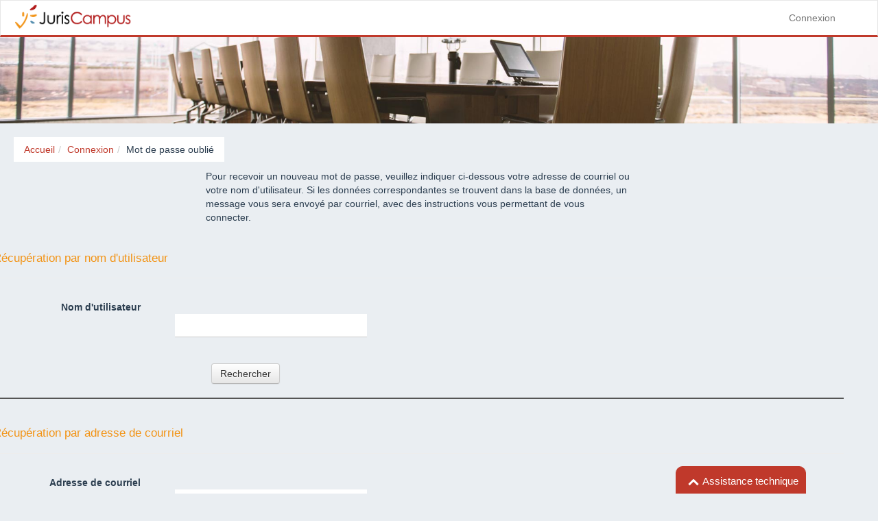

--- FILE ---
content_type: text/html; charset=utf-8
request_url: https://formations.juriscampus.fr/login/forgot_password.php
body_size: 7188
content:
<!DOCTYPE html>
<html  dir="ltr" lang="fr" xml:lang="fr">
<head>
    <title>Mot de passe oublié</title>
    <link rel="shortcut icon" href="https://formations.juriscampus.fr/theme/image.php/juriscampus/theme/1688031133/favicon" />
    <link rel="stylesheet" href="https://maxcdn.bootstrapcdn.com/font-awesome/4.4.0/css/font-awesome.min.css">
    <link rel="stylesheet" href="https://formations.juriscampus.fr/theme/juriscampus/style/style.css">
    <meta http-equiv="Content-Type" content="text/html; charset=utf-8" />
<meta name="keywords" content="moodle, Mot de passe oublié" />
<link rel="stylesheet" type="text/css" href="https://formations.juriscampus.fr/theme/yui_combo.php?rollup/3.17.2/yui-moodlesimple-min.css" /><script id="firstthemesheet" type="text/css">/** Required in order to fix style inclusion problems in IE with YUI **/</script><link rel="stylesheet" type="text/css" href="https://formations.juriscampus.fr/theme/styles.php/juriscampus/1688031133/all" />
<script type="text/javascript">
//<![CDATA[
var M = {}; M.yui = {};
M.pageloadstarttime = new Date();
M.cfg = {"wwwroot":"https:\/\/formations.juriscampus.fr","sesskey":"HeStVShyza","loadingicon":"https:\/\/formations.juriscampus.fr\/theme\/image.php\/juriscampus\/core\/1688031133\/i\/loading_small","themerev":"1688031133","slasharguments":1,"theme":"juriscampus","jsrev":"1688031133","admin":"admin","svgicons":true};var yui1ConfigFn = function(me) {if(/-skin|reset|fonts|grids|base/.test(me.name)){me.type='css';me.path=me.path.replace(/\.js/,'.css');me.path=me.path.replace(/\/yui2-skin/,'/assets/skins/sam/yui2-skin')}};
var yui2ConfigFn = function(me) {var parts=me.name.replace(/^moodle-/,'').split('-'),component=parts.shift(),module=parts[0],min='-min';if(/-(skin|core)$/.test(me.name)){parts.pop();me.type='css';min=''};if(module){var filename=parts.join('-');me.path=component+'/'+module+'/'+filename+min+'.'+me.type}else me.path=component+'/'+component+'.'+me.type};
YUI_config = {"debug":false,"base":"https:\/\/formations.juriscampus.fr\/lib\/yuilib\/3.17.2\/","comboBase":"https:\/\/formations.juriscampus.fr\/theme\/yui_combo.php?","combine":true,"filter":null,"insertBefore":"firstthemesheet","groups":{"yui2":{"base":"https:\/\/formations.juriscampus.fr\/lib\/yuilib\/2in3\/2.9.0\/build\/","comboBase":"https:\/\/formations.juriscampus.fr\/theme\/yui_combo.php?","combine":true,"ext":false,"root":"2in3\/2.9.0\/build\/","patterns":{"yui2-":{"group":"yui2","configFn":yui1ConfigFn}}},"moodle":{"name":"moodle","base":"https:\/\/formations.juriscampus.fr\/theme\/yui_combo.php?m\/1688031133\/","combine":true,"comboBase":"https:\/\/formations.juriscampus.fr\/theme\/yui_combo.php?","ext":false,"root":"m\/1688031133\/","patterns":{"moodle-":{"group":"moodle","configFn":yui2ConfigFn}},"filter":null,"modules":{"moodle-core-chooserdialogue":{"requires":["base","panel","moodle-core-notification"]},"moodle-core-formchangechecker":{"requires":["base","event-focus","moodle-core-event"]},"moodle-core-lockscroll":{"requires":["plugin","base-build"]},"moodle-core-checknet":{"requires":["base-base","moodle-core-notification-alert","io-base"]},"moodle-core-notification":{"requires":["moodle-core-notification-dialogue","moodle-core-notification-alert","moodle-core-notification-confirm","moodle-core-notification-exception","moodle-core-notification-ajaxexception"]},"moodle-core-notification-dialogue":{"requires":["base","node","panel","escape","event-key","dd-plugin","moodle-core-widget-focusafterclose","moodle-core-lockscroll"]},"moodle-core-notification-alert":{"requires":["moodle-core-notification-dialogue"]},"moodle-core-notification-confirm":{"requires":["moodle-core-notification-dialogue"]},"moodle-core-notification-exception":{"requires":["moodle-core-notification-dialogue"]},"moodle-core-notification-ajaxexception":{"requires":["moodle-core-notification-dialogue"]},"moodle-core-maintenancemodetimer":{"requires":["base","node"]},"moodle-core-formautosubmit":{"requires":["base","event-key"]},"moodle-core-blocks":{"requires":["base","node","io","dom","dd","dd-scroll","moodle-core-dragdrop","moodle-core-notification"]},"moodle-core-dragdrop":{"requires":["base","node","io","dom","dd","event-key","event-focus","moodle-core-notification"]},"moodle-core-popuphelp":{"requires":["moodle-core-tooltip"]},"moodle-core-handlebars":{"condition":{"trigger":"handlebars","when":"after"}},"moodle-core-actionmenu":{"requires":["base","event","node-event-simulate"]},"moodle-core-languninstallconfirm":{"requires":["base","node","moodle-core-notification-confirm","moodle-core-notification-alert"]},"moodle-core-dock":{"requires":["base","node","event-custom","event-mouseenter","event-resize","escape","moodle-core-dock-loader","moodle-core-event"]},"moodle-core-dock-loader":{"requires":["escape"]},"moodle-core-event":{"requires":["event-custom"]},"moodle-core-tooltip":{"requires":["base","node","io-base","moodle-core-notification-dialogue","json-parse","widget-position","widget-position-align","event-outside","cache-base"]},"moodle-core_availability-form":{"requires":["base","node","event","panel","moodle-core-notification-dialogue","json"]},"moodle-backup-backupselectall":{"requires":["node","event","node-event-simulate","anim"]},"moodle-backup-confirmcancel":{"requires":["node","node-event-simulate","moodle-core-notification-confirm"]},"moodle-calendar-info":{"requires":["base","node","event-mouseenter","event-key","overlay","moodle-calendar-info-skin"]},"moodle-course-management":{"requires":["base","node","io-base","moodle-core-notification-exception","json-parse","dd-constrain","dd-proxy","dd-drop","dd-delegate","node-event-delegate"]},"moodle-course-util":{"requires":["node"],"use":["moodle-course-util-base"],"submodules":{"moodle-course-util-base":{},"moodle-course-util-section":{"requires":["node","moodle-course-util-base"]},"moodle-course-util-cm":{"requires":["node","moodle-course-util-base"]}}},"moodle-course-categoryexpander":{"requires":["node","event-key"]},"moodle-course-toolboxes":{"requires":["node","base","event-key","node","io","moodle-course-coursebase","moodle-course-util"]},"moodle-course-dragdrop":{"requires":["base","node","io","dom","dd","dd-scroll","moodle-core-dragdrop","moodle-core-notification","moodle-course-coursebase","moodle-course-util"]},"moodle-course-formatchooser":{"requires":["base","node","node-event-simulate"]},"moodle-course-modchooser":{"requires":["moodle-core-chooserdialogue","moodle-course-coursebase"]},"moodle-form-dateselector":{"requires":["base","node","overlay","calendar"]},"moodle-form-showadvanced":{"requires":["node","base","selector-css3"]},"moodle-form-shortforms":{"requires":["node","base","selector-css3","moodle-core-event"]},"moodle-form-passwordunmask":{"requires":["node","base"]},"moodle-core_message-messenger":{"requires":["escape","handlebars","io-base","moodle-core-notification-ajaxexception","moodle-core-notification-alert","moodle-core-notification-dialogue","moodle-core-notification-exception"]},"moodle-core_message-deletemessage":{"requires":["node","event"]},"moodle-question-chooser":{"requires":["moodle-core-chooserdialogue"]},"moodle-question-preview":{"requires":["base","dom","event-delegate","event-key","core_question_engine"]},"moodle-question-searchform":{"requires":["base","node"]},"moodle-question-qbankmanager":{"requires":["node","selector-css3"]},"moodle-availability_completion-form":{"requires":["base","node","event","moodle-core_availability-form"]},"moodle-availability_date-form":{"requires":["base","node","event","io","moodle-core_availability-form"]},"moodle-availability_grade-form":{"requires":["base","node","event","moodle-core_availability-form"]},"moodle-availability_group-form":{"requires":["base","node","event","moodle-core_availability-form"]},"moodle-availability_grouping-form":{"requires":["base","node","event","moodle-core_availability-form"]},"moodle-availability_profile-form":{"requires":["base","node","event","moodle-core_availability-form"]},"moodle-availability_relative_time-form":{"requires":["base","node","event","moodle-core_availability-form"]},"moodle-availability_role-form":{"requires":["base","node","event","moodle-core_availability-form"]},"moodle-qtype_ddimageortext-dd":{"requires":["node","dd","dd-drop","dd-constrain"]},"moodle-qtype_ddimageortext-form":{"requires":["moodle-qtype_ddimageortext-dd","form_filepicker"]},"moodle-qtype_ddmarker-form":{"requires":["moodle-qtype_ddmarker-dd","form_filepicker","graphics","escape"]},"moodle-qtype_ddmarker-dd":{"requires":["node","event-resize","dd","dd-drop","dd-constrain","graphics"]},"moodle-qtype_ddwtos-dd":{"requires":["node","dd","dd-drop","dd-constrain"]},"moodle-mod_assign-history":{"requires":["node","transition"]},"moodle-mod_attendance-groupfilter":{"requires":["base","node"]},"moodle-mod_bigbluebuttonbn-imports":{"requires":["base","node"]},"moodle-mod_bigbluebuttonbn-recordings":{"requires":["base","node","datasource-get","datasource-jsonschema","datasource-polling","moodle-core-notification"]},"moodle-mod_bigbluebuttonbn-rooms":{"requires":["base","node","datasource-get","datasource-jsonschema","datasource-polling","moodle-core-notification"]},"moodle-mod_bigbluebuttonbn-broker":{"requires":["base","node","datasource-get","datasource-jsonschema","datasource-polling","moodle-core-notification"]},"moodle-mod_bigbluebuttonbn-modform":{"requires":["base","node"]},"moodle-mod_forum-subscriptiontoggle":{"requires":["base-base","io-base"]},"moodle-mod_quiz-repaginate":{"requires":["base","event","node","io","moodle-core-notification-dialogue"]},"moodle-mod_quiz-util":{"requires":["node"],"use":["moodle-mod_quiz-util-base"],"submodules":{"moodle-mod_quiz-util-base":{},"moodle-mod_quiz-util-slot":{"requires":["node","moodle-mod_quiz-util-base"]},"moodle-mod_quiz-util-page":{"requires":["node","moodle-mod_quiz-util-base"]}}},"moodle-mod_quiz-randomquestion":{"requires":["base","event","node","io","moodle-core-notification-dialogue"]},"moodle-mod_quiz-quizquestionbank":{"requires":["base","event","node","io","io-form","yui-later","moodle-question-qbankmanager","moodle-core-notification-dialogue"]},"moodle-mod_quiz-toolboxes":{"requires":["base","node","event","event-key","io","moodle-mod_quiz-quizbase","moodle-mod_quiz-util-slot","moodle-core-notification-ajaxexception"]},"moodle-mod_quiz-questionchooser":{"requires":["moodle-core-chooserdialogue","moodle-mod_quiz-util","querystring-parse"]},"moodle-mod_quiz-autosave":{"requires":["base","node","event","event-valuechange","node-event-delegate","io-form"]},"moodle-mod_quiz-dragdrop":{"requires":["base","node","io","dom","dd","dd-scroll","moodle-core-dragdrop","moodle-core-notification","moodle-mod_quiz-quizbase","moodle-mod_quiz-util-base","moodle-mod_quiz-util-page","moodle-mod_quiz-util-slot","moodle-course-util"]},"moodle-mod_quiz-modform":{"requires":["base","node","event"]},"moodle-mod_quiz-quizbase":{"requires":["base","node"]},"moodle-mod_scheduler-delselected":{"requires":["base","node","event"]},"moodle-mod_scheduler-saveseen":{"requires":["base","node","event"]},"moodle-mod_scheduler-limitchoices":{"requires":["base","node","event"]},"moodle-mod_scheduler-studentlist":{"requires":["base","node","event","io"]},"moodle-message_airnotifier-toolboxes":{"requires":["base","node","io"]},"moodle-block_xp-notification":{"requires":["base","node","handlebars","button-plugin","moodle-core-notification-dialogue"]},"moodle-block_xp-rulepicker":{"requires":["base","node","handlebars","moodle-core-notification-dialogue"]},"moodle-block_xp-filters":{"requires":["base","node","moodle-core-dragdrop","moodle-block_xp-rulepicker"]},"moodle-filter_glossary-autolinker":{"requires":["base","node","io-base","json-parse","event-delegate","overlay","moodle-core-event","moodle-core-notification-alert","moodle-core-notification-exception","moodle-core-notification-ajaxexception"]},"moodle-filter_mathjaxloader-loader":{"requires":["moodle-core-event"]},"moodle-editor_atto-editor":{"requires":["node","transition","io","overlay","escape","event","event-simulate","event-custom","node-event-html5","node-event-simulate","yui-throttle","moodle-core-notification-dialogue","moodle-core-notification-confirm","moodle-editor_atto-rangy","handlebars","timers","querystring-stringify"]},"moodle-editor_atto-plugin":{"requires":["node","base","escape","event","event-outside","handlebars","event-custom","timers","moodle-editor_atto-menu"]},"moodle-editor_atto-menu":{"requires":["moodle-core-notification-dialogue","node","event","event-custom"]},"moodle-editor_atto-rangy":{"requires":[]},"moodle-report_eventlist-eventfilter":{"requires":["base","event","node","node-event-delegate","datatable","autocomplete","autocomplete-filters"]},"moodle-report_loglive-fetchlogs":{"requires":["base","event","node","io","node-event-delegate"]},"moodle-report_overviewstats-charts":{"requires":["base","node","charts","charts-legend"]},"moodle-gradereport_grader-gradereporttable":{"requires":["base","node","event","handlebars","overlay","event-hover"]},"moodle-gradereport_history-userselector":{"requires":["escape","event-delegate","event-key","handlebars","io-base","json-parse","moodle-core-notification-dialogue"]},"moodle-tool_capability-search":{"requires":["base","node"]},"moodle-tool_lp-dragdrop-reorder":{"requires":["moodle-core-dragdrop"]},"moodle-tool_monitor-dropdown":{"requires":["base","event","node"]},"moodle-assignfeedback_editpdf-editor":{"requires":["base","event","node","io","graphics","json","event-move","event-resize","transition","querystring-stringify-simple","moodle-core-notification-dialog","moodle-core-notification-exception","moodle-core-notification-ajaxexception"]},"moodle-atto_accessibilitychecker-button":{"requires":["color-base","moodle-editor_atto-plugin"]},"moodle-atto_accessibilityhelper-button":{"requires":["moodle-editor_atto-plugin"]},"moodle-atto_align-button":{"requires":["moodle-editor_atto-plugin"]},"moodle-atto_bold-button":{"requires":["moodle-editor_atto-plugin"]},"moodle-atto_charmap-button":{"requires":["moodle-editor_atto-plugin"]},"moodle-atto_clear-button":{"requires":["moodle-editor_atto-plugin"]},"moodle-atto_collapse-button":{"requires":["moodle-editor_atto-plugin"]},"moodle-atto_emoticon-button":{"requires":["moodle-editor_atto-plugin"]},"moodle-atto_equation-button":{"requires":["moodle-editor_atto-plugin","moodle-core-event","io","event-valuechange","tabview","array-extras"]},"moodle-atto_html-button":{"requires":["moodle-editor_atto-plugin","event-valuechange"]},"moodle-atto_image-button":{"requires":["moodle-editor_atto-plugin"]},"moodle-atto_indent-button":{"requires":["moodle-editor_atto-plugin"]},"moodle-atto_italic-button":{"requires":["moodle-editor_atto-plugin"]},"moodle-atto_link-button":{"requires":["moodle-editor_atto-plugin"]},"moodle-atto_managefiles-usedfiles":{"requires":["node","escape"]},"moodle-atto_managefiles-button":{"requires":["moodle-editor_atto-plugin"]},"moodle-atto_media-button":{"requires":["moodle-editor_atto-plugin"]},"moodle-atto_noautolink-button":{"requires":["moodle-editor_atto-plugin"]},"moodle-atto_orderedlist-button":{"requires":["moodle-editor_atto-plugin"]},"moodle-atto_rtl-button":{"requires":["moodle-editor_atto-plugin"]},"moodle-atto_strike-button":{"requires":["moodle-editor_atto-plugin"]},"moodle-atto_subscript-button":{"requires":["moodle-editor_atto-plugin"]},"moodle-atto_superscript-button":{"requires":["moodle-editor_atto-plugin"]},"moodle-atto_table-button":{"requires":["moodle-editor_atto-plugin","moodle-editor_atto-menu","event","event-valuechange"]},"moodle-atto_title-button":{"requires":["moodle-editor_atto-plugin"]},"moodle-atto_underline-button":{"requires":["moodle-editor_atto-plugin"]},"moodle-atto_undo-button":{"requires":["moodle-editor_atto-plugin"]},"moodle-atto_unorderedlist-button":{"requires":["moodle-editor_atto-plugin"]}}},"gallery":{"name":"gallery","base":"https:\/\/formations.juriscampus.fr\/lib\/yuilib\/gallery\/","combine":true,"comboBase":"https:\/\/formations.juriscampus.fr\/theme\/yui_combo.php?","ext":false,"root":"gallery\/1688031133\/","patterns":{"gallery-":{"group":"gallery"}}}},"modules":{"core_filepicker":{"name":"core_filepicker","fullpath":"https:\/\/formations.juriscampus.fr\/lib\/javascript.php\/1688031133\/repository\/filepicker.js","requires":["base","node","node-event-simulate","json","async-queue","io-base","io-upload-iframe","io-form","yui2-treeview","panel","cookie","datatable","datatable-sort","resize-plugin","dd-plugin","escape","moodle-core_filepicker"]},"core_comment":{"name":"core_comment","fullpath":"https:\/\/formations.juriscampus.fr\/lib\/javascript.php\/1688031133\/comment\/comment.js","requires":["base","io-base","node","json","yui2-animation","overlay","escape"]}}};
M.yui.loader = {modules: {}};

//]]>
</script>

<meta name="robots" content="noindex">    <meta name="viewport" content="width=device-width, initial-scale=1.0, minimal-ui">
    <link href="https://formations.juriscampus.fr/theme/juriscampus/style/assistant.css" rel="stylesheet">
    <script src="https://formations.juriscampus.fr/theme/juriscampus/js/jquery-3.2.1.min.js" type="text/javascript"></script>
    <script src="https://formations.juriscampus.fr/theme/juriscampus/js/assistant.js" type="text/javascript"></script>
</head>

<body  id="page-login-forgot_password" class="format-site  path-login safari dir-ltr lang-fr yui-skin-sam yui3-skin-sam formations-juriscampus-fr pagelayout-base course-1 context-1 notloggedin content-only">

<div class="skiplinks"><a class="skip" href="#maincontent">Passer au contenu principal</a></div>
<script type="text/javascript" src="https://formations.juriscampus.fr/theme/yui_combo.php?rollup/3.17.2/yui-moodlesimple-min.js&amp;rollup/1688031133/mcore-min.js"></script><script type="text/javascript" src="https://formations.juriscampus.fr/lib/javascript.php/1688031133/lib/javascript-static.js"></script>
<script type="text/javascript">
//<![CDATA[
document.body.className += ' jsenabled';
//]]>
</script>


<!--<div class="alert alert-danger" style="text-align: center"><strong>Informations :</strong> La plateforme de formation sera indisponible le 20 mars 2017 au matin pour maintenance. <br>Cordialement, l'équipe JurisCampus.</div>-->
<!--<div class="alert alert-danger" style="text-align: center; font-size:14px; line-height:25px;">Bonjour à tous,<br>
Notre prestataire hébergeant les vidéos rencontre actuellement un problème.<br>De ce fait, <strong>les ressources multimédias de votre plateforme ne sont plus accessibles</strong> pour <strong>une durée de 24 heures maximum.</strong><br>Nous ne manquerons pas de vous tenir informés dès qu'elles seront de nouveau visibles.<br>Cordialement, l'équipe JurisCampus.</strong>
</div>-->
<div class="jumbo">
    <nav role="navigation" class="navbar navbar-default">
        <div class="container-fluid">
        <div class="navbar-header pull-left">
            <a class="navbar-brand" href="https://formations.juriscampus.fr">
                <img src="https://formations.juriscampus.fr/theme/juriscampus/pix/logo-juriscampus-nobaseline.png" width="170" height="70" alt="JurisCampus" class="img-responsive" />
            </a>
        </div>
        <div class="navbar-header pull-right">
            <ul class="nav navbar-nav pull-left usermenu guest" role="menubar"><li><a class="Connexion" title="Connexion" href="https://formations.juriscampus.fr/login/index.php?alt=Connexion"><span class="iconwrapper"><i class="glyphicon glyphicon-sign-in"></i></span>Connexion</a></ul>            <button type="button" class="navbar-toggle" data-toggle="collapse" data-target="#moodle-navbar">
                <span class="sr-only">Toggle navigation</span>
                <span class="icon-bar"></span>
                <span class="icon-bar"></span>
                <span class="icon-bar"></span>
            </button>
        </div>
        <div id="moodle-navbar" class="navbar-collapse collapse navbar-right">
            <ul class="nav navbar-nav pull-right"></ul>            <ul class="nav pull-right">
                <li></li>

            </ul>
        </div>

        </div>
    </nav>
    <header class="moodleheader">
        <div class="container-fluid">
        <a href="https://formations.juriscampus.fr" class="logo"></a>
        <h1>Plate-forme pédagogique JurisCampus</h1>        </div>
    </header>
</div>


<div id="page" class="container-fluid">

    <header id="page-header" class="clearfix">
        <div id="page-navbar" class="clearfix">
            <nav class="breadcrumb-nav" role="navigation" aria-label="breadcrumb"><ol class=breadcrumb><li><span itemscope="" itemtype="http://data-vocabulary.org/Breadcrumb"><a itemprop="url" href="https://formations.juriscampus.fr/"><span itemprop="title">Accueil</span></a></span></li><li><span itemscope="" itemtype="http://data-vocabulary.org/Breadcrumb"><a itemprop="url" href="https://formations.juriscampus.fr/login/index.php"><span itemprop="title">Connexion</span></a></span></li><li><span tabindex="0">Mot de passe oublié</span></li></ol></nav>
            <div class="breadcrumb-button"></div>
        </div>

        <div id="course-header">
                    </div>
    </header>

    <div id="page-content" class="row">

        <div id="region-main" class="col-md-12">
            <span class="notifications" id="user-notifications"></span><div role="main"><span id="maincontent"></span><div class="box generalbox boxwidthnormal boxaligncenter">Pour recevoir un nouveau mot de passe, veuillez indiquer ci-dessous votre adresse de courriel ou votre nom d'utilisateur. Si les données correspondantes se trouvent dans la base de données, un message vous sera envoyé par courriel, avec des instructions vous permettant de vous connecter.</div>
<form autocomplete="off" action="https://formations.juriscampus.fr/login/forgot_password.php" method="post" accept-charset="utf-8" id="mform1" class="mform">
	<div style="display: none;"><div class="hide"><input type="text" class="ignoredirty" /><input type="password" class="ignoredirty" /></div><input name="sesskey" type="hidden" value="HeStVShyza" />
<input name="_qf__login_forgot_password_form" type="hidden" value="1" />
</div>


	<fieldset class="clearfix"  id="id_searchbyusername">
		<legend class="ftoggler">Récupération par nom d'utilisateur</legend>
		<div class="fcontainer clearfix">
		
		<div id="fitem_id_username" class="fitem fitem_ftext  "><div class="fitemtitle"><label for="id_username">Nom d'utilisateur </label></div><div class="felement ftext"><input name="username" type="text" id="id_username" /></div></div>
		<div id="fitem_id_submitbuttonusername" class="fitem fitem_actionbuttons fitem_fsubmit "><div class="felement fsubmit"><input name="submitbuttonusername" value="Rechercher" type="submit" id="id_submitbuttonusername" /></div></div>
		</div></fieldset>
	<fieldset class="clearfix"  id="id_searchbyemail">
		<legend class="ftoggler">Récupération par adresse de courriel</legend>
		<div class="fcontainer clearfix">
		
		<div id="fitem_id_email" class="fitem fitem_ftext  "><div class="fitemtitle"><label for="id_email">Adresse de courriel </label></div><div class="felement ftext"><input name="email" type="text" id="id_email" /></div></div>
		<div id="fitem_id_submitbuttonemail" class="fitem fitem_actionbuttons fitem_fsubmit "><div class="felement fsubmit"><input name="submitbuttonemail" value="Rechercher" type="submit" id="id_submitbuttonemail" /></div></div>
		</div></fieldset>
</form></div>        </div>

                    </div>
<!--Chat bot-->
<div id="fenetre_assistant" class="assistance_on">
    <div id="bouton_assistant">
    	<span id="arrow_assistant_left" class="arrow_assistant"></span><span id="arrow_assistant_right" class="arrow_assistant"></span><span style="text-align: center;">Assistance technique</span>
    </div>
<iframe allow="microphone;" src="https://console.dialogflow.com/api-client/demo/embedded/67bb6dd5-0f3c-4acb-8b2f-51691201e65d" width="400" height="500"></iframe>
</div>
    <footer id="page-footer">
        <div id="course-footer"></div>
        <p class="helplink"></p>
        <div class="logininfo">Non connecté.</div><div class="homelink"><a href="https://formations.juriscampus.fr/">Accueil</a></div>    </footer>

    
<div id="container_legal" style="background-color:white; display: flex; justify-content: center; padding-bottom:10px;">
<a style="margin:0 10px" href="https://multimedia.juriscampus.fr/juriscampus/documents/mentions_legales_formations.pdf" target="_blank">Mentions légales</a>
<a style="margin:0 10px" href="https://multimedia.juriscampus.fr/juriscampus/documents/reglement_interieur_juriscampus.pdf" target="_blank">Règlement intérieur</a>
<a style="margin:0 10px" href="https://multimedia.juriscampus.fr/juriscampus/documents/cgv.pdf" target="_blank">Conditions Générales de Vente</a>
<a style="margin:0 10px" href="https://multimedia.juriscampus.fr/juriscampus/documents/cgu_formations.pdf" target="_blank">Conditions Générales d'Utilisation</a>
</div><script type="text/javascript">
//<![CDATA[
var require = {
    baseUrl : 'https://formations.juriscampus.fr/lib/requirejs.php/1688031133/',
    // We only support AMD modules with an explicit define() statement.
    enforceDefine: true,
    skipDataMain: true,
    waitSeconds : 0,

    paths: {
        jquery: 'https://formations.juriscampus.fr/lib/javascript.php/1688031133/lib/jquery/jquery-1.12.1.min',
        jqueryui: 'https://formations.juriscampus.fr/lib/javascript.php/1688031133/lib/jquery/ui-1.11.4/jquery-ui.min',
        jqueryprivate: 'https://formations.juriscampus.fr/lib/javascript.php/1688031133/lib/requirejs/jquery-private'
    },

    // Custom jquery config map.
    map: {
      // '*' means all modules will get 'jqueryprivate'
      // for their 'jquery' dependency.
      '*': { jquery: 'jqueryprivate' },

      // 'jquery-private' wants the real jQuery module
      // though. If this line was not here, there would
      // be an unresolvable cyclic dependency.
      jqueryprivate: { jquery: 'jquery' }
    }
};

//]]>
</script>
<script type="text/javascript" src="https://formations.juriscampus.fr/lib/javascript.php/1688031133/lib/requirejs/require.min.js"></script>
<script type="text/javascript">
//<![CDATA[
require(['core/first'], function() {
;
require(["core/notification"], function(amd) { amd.init(1, []); });;
require(["core/log"], function(amd) { amd.setConfig({"level":"warn"}); });
});
//]]>
</script>
<script type="text/javascript" src="https://formations.juriscampus.fr/theme/javascript.php/juriscampus/1688031133/footer"></script>
<script type="text/javascript">
//<![CDATA[
M.str = {"moodle":{"lastmodified":"Modifi\u00e9 le","name":"Nom","error":"Erreur","info":"Information","yes":"Oui","no":"Non","morehelp":"Plus d'aide","loadinghelp":"Chargement\u2026","cancel":"Annuler","changesmadereallygoaway":"Vous avez effectu\u00e9 des modifications. Voulez-vous vraiment quitter cette page et perdre vos modifications\u00a0?","confirm":"Confirmer","areyousure":"Voulez-vous vraiment continuer\u00a0?","closebuttontitle":"Fermer","unknownerror":"Erreur inconnue"},"repository":{"type":"Type","size":"Taille","invalidjson":"Cha\u00eene JSON non valide","nofilesattached":"Aucun fichier joint","filepicker":"S\u00e9lecteur de fichiers","logout":"D\u00e9connexion","nofilesavailable":"Aucun fichier disponible","norepositoriesavailable":"D\u00e9sol\u00e9, aucun de vos d\u00e9p\u00f4ts actuels ne peut retourner de fichiers dans le format requis.","fileexistsdialogheader":"Le fichier existe","fileexistsdialog_editor":"Un fichier de ce nom a d\u00e9j\u00e0 \u00e9t\u00e9 joint au texte que vous modifiez.","fileexistsdialog_filemanager":"Un fichier de ce nom a d\u00e9j\u00e0 \u00e9t\u00e9 joint","renameto":"Renommer \u00e0 \u00ab\u00a0{$a}\u00a0\u00bb","referencesexist":"Ce fichier est utilis\u00e9 comme source par {$a} alias.","select":"S\u00e9lectionnez"},"admin":{"confirmdeletecomments":"Voulez-vous vraiment supprimer des commentaires\u00a0?","confirmation":"Confirmation"}};
//]]>
</script>
<script type="text/javascript">
//<![CDATA[
(function() {M.util.load_flowplayer();
setTimeout("fix_column_widths()", 20);
M.util.help_popups.setup(Y);
Y.use("moodle-core-popuphelp",function() {M.core.init_popuphelp();
});
M.util.init_skiplink(Y);
Y.use("moodle-core-formchangechecker",function() {M.core_formchangechecker.init({"formid":"mform1"});
});
 M.util.js_pending('random6974c6b3bc71e3'); Y.on('domready', function() { M.util.js_complete("init");  M.util.js_complete('random6974c6b3bc71e3'); });
})();
//]]>
</script>

</div>
</body>
</html>


--- FILE ---
content_type: text/css
request_url: https://formations.juriscampus.fr/theme/juriscampus/style/style.css
body_size: 375
content:
/* Profile page
**************************/

.pagelayout-mypublic .node_category {
    background: #fff;
    box-shadow: 0 2px 2px rgba(0,0,0,0.2);
    margin-bottom: 20px;
    padding: 20px;
    border-radius: 4px;
}

.node_category h3 {
    margin: 0;
}

.userprofile ul {
    margin: 0;
    padding: 0;
}

#page-user-profile .node_category li, .path-user .node_category li {
    margin: 0;
    padding: 0;
    list-style-type: none;
}

#page-user-profile.dir-ltr .node_category .contentnode, .path-user.dir-ltr .node_category .contentnode {
    margin-left: 0;
}
#page-enrol-index .cb_now p:nth-of-type(2):after {
  content: "Exonération de TVA en vu de l'article 261-4-4a. du CGI";
  display: block;
  font-size: 0.9rem;
}


--- FILE ---
content_type: text/css
request_url: https://formations.juriscampus.fr/theme/juriscampus/style/assistant.css
body_size: 615
content:
@media screen and (max-width: 400px) {		     	
	#fenetre_assistant {
		width: 100%!important;
	}
}
@media screen and (max-height: 700px) {		     	
	.well #fenetre_assistant {
		height: 440px;
	}
}
#fenetre_assistant {
	overflow: hidden;
	position: fixed;
	right: 0;
	bottom: 0;
	transition: height 1s;
	height: 540px;
	width: 400px;
	z-index: 2;
}
#fenetre_assistant iframe {
	width: 100%;
	height: calc(100% - 40px);
}
.assistance_on {
	height: 40px !important;
}
#bouton_assistant {
	cursor: pointer; width: 190px; 
	border-radius: 10px 10px 0 0;
	    color: #fff;
    background: #c0392b;
        background-color: rgb(192, 57, 43);
        background-position-x: 0%;
        background-position-y: 0%;
    -webkit-border-radius: 10px 10px 0 0;
    -moz-border-radius: 10px 10px 0 0;
    -ms-border-radius: 10px 10px 0 0;
    padding: .7em 0 .8em .8em;
    box-shadow: none;
    text-shadow: none;
    border: solid 1px #c0392b;
    font-family: "Helvetica Neue",Helvetica,Arial,sans-serif;
    font-size: 15px;
    margin: auto;
}
#bouton_assistant:hover {
	background: #de5041;
}
.arrow_assistant {
	border: solid white;
	display: inline-block;
	padding: 5px;
	transition: 1s;
	position: relative;
	top: -2px !important;
}
#arrow_assistant_left.arrow_up {
	transform: rotate(-45deg);
	border-width: 0 3px 0 0;
	top: 5px !important;
}
#arrow_assistant_right.arrow_up {
	transform: rotate(45deg);
	border-width: 0 0 0 3px;
	top: 5px !important;
}
#arrow_assistant_left {
	transform: rotate(45deg);
	border-width: 0 3px 0 0;
}
#arrow_assistant_right {
	transform: rotate(-45deg);
	border-width: 0 0 0 3px;
}



--- FILE ---
content_type: application/javascript
request_url: https://formations.juriscampus.fr/theme/juriscampus/js/assistant.js
body_size: 141
content:
$( function() {
    $( "#bouton_assistant" ).on( "click", function() {
        $( "#fenetre_assistant" ).toggleClass( "assistance_on");
        $( "#arrow_assistant_left" ).toggleClass( "arrow_up");
        $( "#arrow_assistant_right" ).toggleClass( "arrow_up");
    });
});
